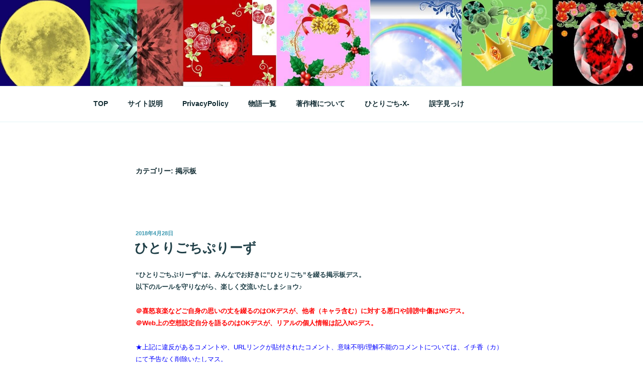

--- FILE ---
content_type: text/html; charset=utf-8
request_url: https://www.google.com/recaptcha/api2/aframe
body_size: 267
content:
<!DOCTYPE HTML><html><head><meta http-equiv="content-type" content="text/html; charset=UTF-8"></head><body><script nonce="8SLPhMxwa4m5iCRpYPekJg">/** Anti-fraud and anti-abuse applications only. See google.com/recaptcha */ try{var clients={'sodar':'https://pagead2.googlesyndication.com/pagead/sodar?'};window.addEventListener("message",function(a){try{if(a.source===window.parent){var b=JSON.parse(a.data);var c=clients[b['id']];if(c){var d=document.createElement('img');d.src=c+b['params']+'&rc='+(localStorage.getItem("rc::a")?sessionStorage.getItem("rc::b"):"");window.document.body.appendChild(d);sessionStorage.setItem("rc::e",parseInt(sessionStorage.getItem("rc::e")||0)+1);localStorage.setItem("rc::h",'1768976352737');}}}catch(b){}});window.parent.postMessage("_grecaptcha_ready", "*");}catch(b){}</script></body></html>